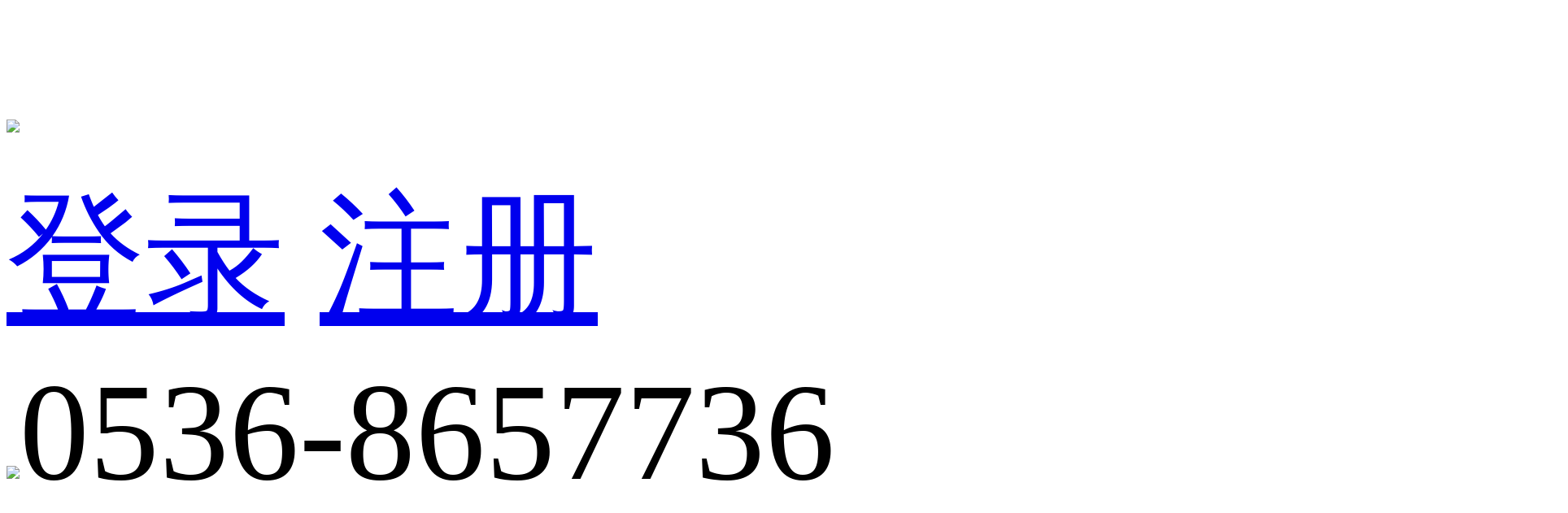

--- FILE ---
content_type: text/html;charset=UTF-8
request_url: http://www.sdlvda.com/article/139
body_size: 4769
content:
<!doctype html>
<html>
	<head>
		<meta http-equiv="Content-Type" content="text/html; charset=utf-8">
		<meta name="viewport" content="width=device-width, initial-scale=1.0, minimum-scale=1.0, maximum-scale=1.0, user-scalable=no">
		<meta name="apple-mobile-web-app-capable" content="yes">
		<meta name="apple-mobile-web-app-status-bar-style" content="black">
		<meta name="format-detection" content="telephone=no">
		<title>山东绿达建设发展集团有限公司_绿达建设</title>
		<link rel="stylesheet" type="text/css" href="/templates/lvda/css/swiper.min.css">
		<link rel="stylesheet" type="text/css" href="/templates/lvda/css/css.css">
	<script>
		document.getElementsByTagName('html')[0].style.fontSize = document.documentElement.clientWidth / 7.5 + 'px'
		window.onresize = function() {
			document.getElementsByTagName('html')[0].style.fontSize = document.documentElement.clientWidth / 7.5 + 'px'
		}
	</script></head>
	
	<body>
		<div class="header">
    <a href="/" class="logo"><img src="/templates/lvda/images/logo.png"></a>
    <div class="hotLine">
        
        <div class="btn">
            <a href="/user/login">登录</a>
            <a href="/user/register">注册</a>
        </div>
        <!--<p>公司电话</p>-->
        <span><img src="/templates/lvda/images/phone2.png">0536-8657736</span>
    </div>
    <!--<div class="search">-->
        <!--<form id="searchform" action="/article/search" class="input-group" method="GET" target="_blank" style="width: 100%;-->
        <!--    height: 60px;">-->
        <!--        <input type="search" autocomplete="off" name="keyword" placeholder="请输入关键词" />-->
        <!--        <button type="submit" class="subSearch"></button>-->
                <!--<input type="text" placeholder="请输入关键词"/>-->
                <!--<button type="button" class="subSearch"></button>-->
        <!--    </form>-->
        
    <!--</div>-->
    <span class="menu"></span>
</div>
<div class="coverBg"></div>
<div class="nav">
    <ul>
        <li>
            <h2><a href="/">首页</a></h2>
        </li>
            <li class=""> 
            <h2><a href="/index_about">集团概况</a></h2>
                <dl class="navs">
                     <dt><a href="/index_org">组织架构</a></dt>
                     <!--<div class="listlist"> <a href="/index_org">组织架构</a> </div>-->
                     <dt><a href="/article/category/zizhi">企业资质</a></dt>
                     <!--<div class="listlist"> <a href="/article/category/zizhi">企业资质</a> </div>-->
                     <dt><a href="/article/category/rongyu">企业荣誉</a></dt>
                     <!--<div class="listlist"> <a href="/article/category/rongyu">企业荣誉</a> </div>-->
                     <dt><a href="/index_culture">企业文化</a></dt>
                     <!--<div class="listlist"> <a href="/index_culture">企业文化</a> </div>-->
                     <dt><a href="/index_child">子（分公司）</a></dt>
                     <!--<div class="listlist"> <a href="/index_child">子（分公司）</a> </div>-->
                </dl>
            </li>
            
            <li class=""> 
            <h2><a href="/article/category/news">新闻中心</a></h2>
                <dl class="navs">
                     <dt><a href="/article/category/news">公司新闻</a></dt>
                     <!--<div class="listlist"> <a href="/article/category/news">公司新闻</a> </div>-->
                     <dt><a href="/article/category/notification">通知公告</a></dt>
                     <!--<div class="listlist"> <a href="/article/category/notification">通知公告</a> </div>-->
                </dl>
            </li>
            
            <li class=""> 
            <h2><a href="/article/category/dangjian">党群工作</a></h2>
                <dl class="navs">
                     <dt><a href="/article/category/dangjian">党建动态</a></dt>
                     <!--<div class="listlist"> <a href="/article/category/dangjian">党建动态</a> </div>-->
                     <dt><a href="/article/category/jingshen">精神文明</a></dt>
                     <!--<div class="listlist"> <a href="/article/category/jingshen">精神文明</a> </div>-->
                     <dt><a href="/article/category/gonghui">工会工作</a></dt>
                     <!--<div class="listlist"> <a href="/article/category/gonghui">工会工作</a> </div>-->
                </dl>
            </li>
            
            <li class=""> 
            <h2><a href="/article/category/zbcggg">招标信息</a></h2>
                <dl class="navs">
                     <dt><a href="/article/category/zbtzgg">通知公告</a></dt>
                     <!--<div class="listlist"> <a href="/article/category/zbtzgg">通知公告</a> </div>-->
                     <dt><a href="/article/category/zbcggg">招标（采购）公告</a></dt>
                     <!--<div class="listlist"> <a href="/article/category/zbcggg">招标（采购）公告</a> </div>-->
                     <dt><a href="/article/category/zbbcgg">补充公告</a></dt>
                     <!--<div class="listlist"> <a href="/article/category/zbbcgg">补充公告</a> </div>-->
                     <dt><a href="/article/category/zbhxrgs">中标候选人公示</a></dt>
                     <!--<div class="listlist"> <a href="/article/category/zbhxrgs">中标候选人公示</a> </div>-->
                </dl>
            </li>
            
            <li class=""> 
            <h2><a href="/article/category/gongkai">信息公开</a></h2>
            </li>
            
            <li class=""> 
            <h2><a href="/article/category/jungong">工程业绩</a></h2>
                <dl class="navs">
                     <dt><a href="/article/category/jungong">竣工工程</a></dt>
                     <!--<div class="listlist"> <a href="/article/category/jungong">竣工工程</a> </div>-->
                     <dt><a href="/article/category/zaijian">在建工程</a></dt>
                     <!--<div class="listlist"> <a href="/article/category/zaijian">在建工程</a> </div>-->
                </dl>
            </li>
            
            <li class=""> 
            <h2><a href="/index_connect">联系我们</a></h2>
            </li>
            
            <li class=""> 
            <h2><a href="/index_leavemsg">留言反馈</a></h2>
            </li>
            
        <!--<li>-->
        <!--    <h2><a href="about.html">关于我们</a></h2>-->
        <!--    <dl>-->
        <!--        <dt><a href="">医院简介</a></dt>-->
        <!--        <dt><a href="">组织机构</a></dt>-->
        <!--        <dt><a href="">科室导航</a></dt>-->
        <!--        <dt><a href="">历/现任领导</a></dt>-->
        <!--    </dl>-->
        <!--</li>-->
        <!--<li>-->
        <!--    <h2><a href="special.html">公益项目</a></h2>-->
        <!--</li>-->
        <!--<li>-->
        <!--    <h2><a href="storyList.html">受助人故事</a></h2>-->
        <!--</li>-->
        <!--<li>-->
        <!--    <h2><a href="news.html">公益新闻</a></h2>-->
        <!--</li>-->
        <!--<li>-->
        <!--    <h2><a href="channelList.html">睛彩频道</a></h2>-->
        <!--</li>-->
        <!--<li>-->
        <!--    <h2><a href="contact.html">联系我们</a></h2>-->
        <!--</li>-->
    </ul>
</div>
<div class="banner">
	<div class="swiper mySwiper">
	  <div class="swiper-wrapper">
	      <!--banner-->
            <div class="swiper-slide">
                <a href=""><img src="/attachment/20220123/0e7b1d4e027a478fb0043906281bb245.jpg"></a>
                </div>
            <div class="swiper-slide">
                <a href=""><img src="/attachment/20220123/66107a543ec84b3da5b7b48df3453433.jpg"></a>
                </div>
	
	  </div>
	  <div class="swiper-pagination"></div>
	</div>
</div>
	<script type="text/javascript" src="/templates/lvda/js/jquery-2.1.4.js"></script>
	<script src="/templates/lvda/js/swiper.min.js"></script>
<script type="text/javascript">
		//Banner
		var swiperBanner = new Swiper(".banner .mySwiper", {
			pagination: {
			  el: ".banner .swiper-pagination",
			  clickable:true,
			},
			loop:true,
			autoplay: {
				delay: 5000,
				stopOnLastSlide: false,
				disableOnInteraction: true,
			},
			speed:800,
		  });
		//care
		$('.choseList span').hover(function(){
			var num = $(this).index()
			$('.careRight .careImg').stop().eq(num).fadeIn().siblings().hide()
		})
		//welfare
		 var swiperwelfare = new Swiper(".welfareLeft .mySwiper", {
			autoplay: {
				delay: 4000,
				stopOnLastSlide: false,
				disableOnInteraction: true,
			},
			speed:800,
			loop:true,
			navigation: {
			  nextEl: ".welfareLeft .swiper-button-next",
			},
		  });
		  //partner
		 
//nav定位问题

     if(window.location.pathname=='/'){
            $('.nav ul li').removeClass('cur')
            $('.nav ul li:eq(0)').addClass('cur')
        }
        if(window.location.pathname.indexOf('about')!=-1){
            $('.nav ul li').removeClass('cur')
            $('.nav ul li:eq(5)').addClass('cur')
        }
        if(window.location.pathname.indexOf('index_special')!=-1){
            $('.nav ul li').removeClass('cur')
            $('.nav ul li:eq(2)').addClass('cur')
        }

        if(window.location.pathname.indexOf('story')!=-1){
            $('.nav ul li').removeClass('cur')
            $('.nav ul li:eq(3)').addClass('cur')
        }

        if(window.location.pathname.indexOf('news')!=-1){
            $('.nav ul li').removeClass('cur')
            $('.nav ul li:eq(1)').addClass('cur')
        }
      
        if(window.location.pathname.indexOf('video')!=-1){
            $('.nav ul li').removeClass('cur')
            $('.nav ul li:eq(4)').addClass('cur')
        }
       if(window.location.pathname.indexOf('connect')!=-1){
            $('.nav ul li').removeClass('cur')
            $('.nav ul li:eq(6)').addClass('cur')
        }
    
		
// 			$('.menu').click(function(){
// 				if($(this).hasClass('cur')){
// 					$(this).removeClass('cur');
// 					$('.nav').animate({'left':'-100%'});
// 					$('.coverBg').fadeOut();
// 				}else{
// 					$(this).addClass('cur')
// 					$('.nav').animate({'left':'0'})
// 					$('.coverBg').fadeIn();
// 				}
// 			})
// 			$('.coverBg').click(function(){
// 				$('.menu').removeClass('cur');
// 				$('.nav').animate({'left':'-100%'});
// 				$('.coverBg').fadeOut();
// 			})
//判断navjs判断
// $('.nav li').each((index,item)=>{
//     if($(item).find('dl').length != 0){
//         $(item).find('h2').find('a').attr('href','javaScript:;')
//     }
// })

	</script>
		<div class="location">
			<div class="locationBox">
				<a href="/">首页</a>
				<span>&gt;</span>
				<a href="/article/category/news" class="tag">公司新闻</a>
			</div>
		</div>
		<div class="container">
			<div class="newsArticle">
				<div class="leftArticle">
					<div class="articleTit">
						<h2>市检查组莅临绿达集团检查应急救援队伍建设工作</h2>
						<p>
							<span><img src="/templates/lvda/images/timeIcon.png">发布时间：：2022年04月15日</span>
							<span><img src="/templates/lvda/images/eyeIcon.png">浏览：2067次</span>
						</p>
					</div>
					<div class="articleInfor">
						<p style="text-indent: 2em;"><span style="font-family:宋体;"><span style="font-size:16px;">2022年4月13日下午潍坊市应急救援服务中心、市应急局、市交通运输局组织对绿达集团开展市级应急救援队伍建设核查工作。查看了滨海应急保障仓库、机械车间。核查后集团防汛抢险应急救援队伍领导小组负责人就组建绿达集团专业防汛抢险应急救援队伍的情况进行汇报。潍坊市应急救援服务中心主任刘悦红对集团应急救援队伍建设作了高度评价，绿达集团充分发挥先锋模范作用，履行社会责任彰显国企担当。同时也对建设应急救援队伍提出来更高的要求。圆满完成本次市级应急救援队伍建设工作。</span></span></p>

<p style="text-indent: 2em;"><span style="font-family:宋体;"><span style="font-size:16px;"><img alt="" src="/attachment/20220415/2446c9bd805f4ff99ec565c693d3c7be.jpg" style="width: 933px; height: 700px;"></span></span></p>

<p style="text-indent: 2em;"><span style="font-family:宋体;"><span style="font-size:16px;"><img alt="" src="/attachment/20220415/2148005016a84b7a9ae3141ce7fda0c9.jpg" style="width: 933px; height: 700px;"></span></span></p>

<p style="text-indent: 2em;"><span style="font-family:宋体;"><span style="font-size:16px;"><img alt="" src="/attachment/20220415/398e2f854b254c6ebbaeab7ce0a9bcda.jpg" style="width: 933px; height: 700px;"></span></span></p>

<p style="text-indent: 2em;">&nbsp;</p>

						<!--<img src="images/art1.jpg" >-->
						<!--<img src="images/art2.jpg" >-->
						<!--<img src="images/art3.jpg" >-->
						<!--<img src="images/art4.jpg" >-->
					</div>
					<div class="articleControl">

						<div class="leftControl">
							<p>上一篇：<a href="/article/138">陆畅资质证书</a></p>
							<p>下一篇：<a href="/article/140">绿达集团被评为开展斑马线文明交通志愿服务活动效果良好单位</a></p>
						</div>


						<!--<a href="/article/category/news">公司新闻</a>-->
						<a href="/article/category/news" class="backList">返回列表</a>


					</div>
				</div>

			</div>
		</div>
		<div class="footer">
    <div class="footerCont">
        <div class="footTop">
            <!--<div class="footerLeft">-->
            <!--    <img src="images/foot_logo.png" width="120px;">-->
                <!-- <p>凝心聚力·铺设天地</p> -->
            <!--</div>-->
            <!--<div class="footMenu">-->
            <!--    <ul>-->
            <!--        <li><a href="/index_about">关于集团</a></li>-->
            <!--        <li><a href="/article/category/news">新闻中心</a></li>-->
            <!--        <li><a href="/article/category/jungong">工程业绩</a></li>-->
            <!--    </ul>-->
            <!--    <ul>-->
            <!--        <li><a href="/article/category/dangjian">党群工作</a></li>-->
            <!--        <li><a href="/index_connect">联系我们</a></li>-->
            <!--    </ul>-->
            <!--</div>-->
            <div class="footerLink">
            <h4>友情链接</h4>
                          <p>
                <a href="http://www.weifang.gov.cn/" target="_blank">潍坊市政府门户网站</a>
            </p>             <p>
                <a href="http://www.wfjtfzjt.com/" target="_blank">潍坊交通发展集团有限公司</a>
            </p>         </div>
            <div class="footContact">
                <!--<img src="/attachment/20230506/1f8b1abdfd404c03919a01c712dc48ab.png" >-->
                <h4>联系我们</h4>
                <div class="contactTxt">
                    <ul class="foot-list">
                        <li>公司电话：0536-8657736</li>
                        <!-- <li>邮箱地址：xxx@xx.com</li> -->
                        <li> 公司地址：山东省潍坊市奎文区通亭街11701号</li>
                    </ul>
                    <!-- <p>联系方式</p>
                    <span>电话：0536-8657736</span> -->
                </div>
            </div>
            <div class="QRCode">
                <h4>微信公众号</h4>
                <div class="QRCode-box">
                    <img src="/templates/lvda/images/qrcode.jpg" width="50px;">
                <p>
                    扫一扫<br>
                关注我们
                    
                </p>
                </div>
            </div>
        </div>
        
    </div>
    <div class="copyRight">
        Copyright© 山东绿达建设发展集团有限公司 版权所有 <br>备案号：<a style="color: #fff" href="https://beian.miit.gov.cn/" target="_blank">鲁ICP备2022002257号-1</a>
    </div>
</div>

	
	<script type="text/javascript" src="/templates/lvda/js/jquery-2.1.4.js"></script>
	<script src="/templates/lvda/js/swiper.min.js"></script>
	<script type="text/javascript">
	//获取上级菜单的url
          if($('.tag').attr('href').indexOf('video')!=-1){
            $('.nav ul li').removeClass('cur')
            $('.nav ul li:eq(4)').addClass('cur')
        }
           if($('.tag').attr('href').indexOf('news')!=-1){
            $('.nav ul li').removeClass('cur')
            $('.nav ul li:eq(1)').addClass('cur')
        }
        if($('.tag').attr('href').indexOf('story')!=-1){
            $('.nav ul li').removeClass('cur')
            $('.nav ul li:eq(3)').addClass('cur')
        }
        
		//menu
		$('.menu').click(function() {
			if ($(this).hasClass('cur')) {
				$(this).removeClass('cur');
				$('.nav').animate({
					'left': '-100%'
				});
				$('.coverBg').fadeOut();
			} else {
				$(this).addClass('cur')
				$('.nav').animate({
					'left': '0'
				})
				$('.coverBg').fadeIn();
			}
		})
		$('.coverBg').click(function() {
			$('.menu').removeClass('cur');
			$('.nav').animate({
				'left': '-100%'
			});
			$('.coverBg').fadeOut();
		})
	</script>
</body></html>